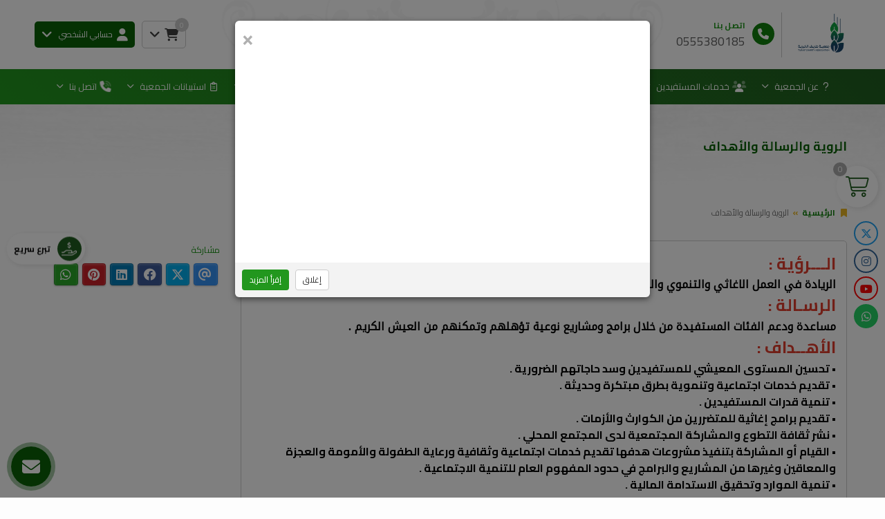

--- FILE ---
content_type: text/html; charset=UTF-8
request_url: https://www.turaifc.org.sa/pages/%D8%A7%D9%84%D8%B1%D9%88%D9%8A%D8%A9-%D9%88%D8%A7%D9%84%D8%B1%D8%B3%D8%A7%D9%84%D8%A9-%D9%88%D8%A7%D9%84%D8%A3%D9%87%D8%AF%D8%A7%D9%81/
body_size: 12572
content:
<!DOCTYPE html>
<html lang="ar" dir="rtl">
<head>


	

	<title>الروية والرسالة والأهداف | جمعية طريف الخيرية</title>


<meta charset="UTF-8">
<meta http-equiv="X-UA-Compatible" content="IE=Edge">
<meta http-equiv="content-type" content="text/html">

	<meta name="robots" content="index, follow">

	<meta name="description" content="جمعية طريف الخيرية ذلك الصرح الخيري الذي بدأ بالعطاء لأهل الاستحقاق في طريف بمساعدة أهل الخير في المـملكة مسجلة في وزارة الموارد البشرية والتنمية الاجتماعية رقم الترخيص 123 بتاريخ 23/4/1415 هـ
">

<meta name="viewport" content="width=device-width, initial-scale=1, maximum-scale=1, user-scalable=no">


<link rel="icon" type="image/png" href="uploads/system/682a4d33211fe6.27313565.jpeg">
<base href="https://www.turaifc.org.sa/">


<meta itemprop="name" content="الروية والرسالة والأهداف | جمعية طريف الخيرية">
<meta itemprop="description" content="جمعية طريف الخيرية ذلك الصرح الخيري الذي بدأ بالعطاء لأهل الاستحقاق في طريف بمساعدة أهل الخير في المـملكة مسجلة في وزارة الموارد البشرية والتنمية الاجتماعية رقم الترخيص 123 بتاريخ 23/4/1415 هـ
">
<meta itemprop="image" content="https://www.turaifc.org.sa//rafed/uploads/system/683ea1b1865bd7.98305071.jpeg">

	<meta property="og:url" content="https://www.turaifc.org.sa/pages/الروية-والرسالة-والأهداف/">
	<meta property="og:title" content="الروية والرسالة والأهداف | جمعية طريف الخيرية">
	<meta property="og:description" content="جمعية طريف الخيرية ذلك الصرح الخيري الذي بدأ بالعطاء لأهل الاستحقاق في طريف بمساعدة أهل الخير في المـملكة مسجلة في وزارة الموارد البشرية والتنمية الاجتماعية رقم الترخيص 123 بتاريخ 23/4/1415 هـ
"> 
	<meta property="og:image" content="https://www.turaifc.org.sa//rafed/uploads/system/683ea1b1865bd7.98305071.jpeg">
	<meta property="og:site_name" content="جمعية طريف الخيرية">
	<meta property="og:see_also" content="https://www.turaifc.org.sa/">
	<meta property="og:type" content="website">

	<meta name="twitter:card" content="summary">
	<meta name="twitter:url" content="https://www.turaifc.org.sa/pages/الروية-والرسالة-والأهداف/">
	<meta name="twitter:title" content="الروية والرسالة والأهداف | جمعية طريف الخيرية">
	<meta name="twitter:description" content="جمعية طريف الخيرية ذلك الصرح الخيري الذي بدأ بالعطاء لأهل الاستحقاق في طريف بمساعدة أهل الخير في المـملكة مسجلة في وزارة الموارد البشرية والتنمية الاجتماعية رقم الترخيص 123 بتاريخ 23/4/1415 هـ
">
	<meta name="twitter:image" content="https://www.turaifc.org.sa//rafed/uploads/system/683ea1b1865bd7.98305071.jpeg">




<meta name="theme-color" content="">
<meta name="msapplication-navbutton-color" content="">
<meta name="apple-mobile-web-app-status-bar-style" content="">


<script>
const base_url = "https://www.turaifc.org.sa/";
const user_token = "608b4dftzps8ws0sk0c4osw8gwwcggo";
const current_platform = "Browser";
const on_mobile = 0;
const enable_localization = 0;
const file_size_limit = 134217728;
const theme_version = "";
const recaptcha_site_key = "";
const week_start = 6;
const is_touch = ('ontouchstart' in window) || (navigator.msMaxTouchPoints > 0);
const inline_page = 0;
</script>


<script src="template/ar/@language.min.js?v=1.55.0"></script>
<script src="_core/resources/plugins.js?v=1.55.0"></script>
<script src="_core/resources/functions.js?v=1.55.0"></script>
<script src="_core/resources/@functions.js?v=1.55.0"></script>


	<link href="_core/resources/colors.css?v=" rel="stylesheet">


<link rel="stylesheet" href="_core/resources/plugins.css?v=1.55.0">
<link rel="stylesheet" href="_core/resources/fontawesome.css?v=1.55.0">
<link rel="stylesheet" href="_core/resources/main.css?v=1.55.0">
<link rel="stylesheet" href="_core/resources/@core.css?v=1.55.0">


	<link href="_core/resources/fonts.css?v=" rel=stylesheet>


<script src="plugins/@legacy/attachments.js?v=1.55.0"></script><link href="plugins/@legacy/attachments.css?v=1.55.0" rel="stylesheet">
<script src="plugins/@legacy/uploader.js?v=1.55.0"></script><link href="plugins/@legacy/uploader.css?v=1.55.0" rel="stylesheet">
<script src="plugins/@legacy/multiple-data.js?v=1.55.0"></script><link href="plugins/@legacy/multiple-data.css?v=1.55.0" rel="stylesheet">
<script src="plugins/@legacy/max-length.js?v=1.55.0"></script><link href="plugins/@legacy/max-length.css?v=1.55.0" rel="stylesheet">
<script src="plugins/@legacy/wizard.min.js?v=1.55.0"></script><link href="plugins/@legacy/wizard.css?v=1.55.0" rel="stylesheet">
<script src="plugins/@legacy/time-slider.js?v=1.55.0"></script><link href="plugins/@legacy/time-slider.css?v=1.55.0" rel="stylesheet">
<script src="plugins/@legacy/bootstrap-notify.min.js?v=1.55.0"></script>
<script src="plugins/@legacy/fixed-data.js?v=1.55.0"></script>
<script src="plugins/@legacy/validator.min.js?v=1.55.0"></script>
<script src="plugins/calendar_hijri.js?v=1.55.0"></script><link href="plugins/calendar_hijri.css?v=1.55.0" rel="stylesheet">
<script src="plugins/smooth-scroll.min.js?v=1.55.0"></script>
<script src="plugins/sortable.js?v=1.55.0"></script>
<script src="plugins/tinymce/tinymce.min.js?v=1.55.0"></script>
<script src="plugins/bootbox.min.js?v=1.55.0"></script>
<link href="plugins/animate.min.css?v=1.55.0" rel="stylesheet">


<script src="plugins/cms-calendar.js?v=1.55.0"></script>
<link href="plugins/cms-calendar.css?v=1.55.0" rel="stylesheet">
<script src="plugins/cms-time.js?v=1.55.0"></script>
<link href="plugins/cms-time.css?v=1.55.0" rel="stylesheet">
<script src="plugins/cms-uploader.js?v=1.55.0"></script>
<link href="plugins/cms-uploader.css?v=1.55.0" rel="stylesheet">

<script src="plugins/cms-validator.js?v=1.55.0"></script>
<script src="plugins/cms-validator-rules.js?v=1.55.0"></script>
<script src="plugins/animate-os.min.js?v=1.55.0"></script><link href="plugins/animate-os.min.css" rel="stylesheet">
<script src="plugins/jssocials.min.js?v=1.55.0"></script><link href="plugins/jssocials.min.css?v=1.55.0" rel="stylesheet">
<script src="plugins/swiper.min.js?v=1.55.0"></script><link href="plugins/swiper.min.css?v=1.55.0" rel="stylesheet">
<script src="plugins/waves.min.js?v=1.55.0"></script><link href="plugins/waves.min.css?v=1.55.0" rel="stylesheet">


<link href="_core/_website/resources/@website.css?v=1.55.0" rel="stylesheet">
<script src="_core/_website/resources/functions.js?v=1.55.0"></script>
<script src="_core/_website/resources/@menu.js?v=1.55.0"></script>
<link href="_core/_website/resources/main.css?v=1.55.0" rel="stylesheet">
<link href="template/template.css?v=1.55.0.88" rel="stylesheet">


<link href="includes/blocks/inkinds.css?v=1.55.0" rel="stylesheet"><link href="includes/blocks/marketing.css?v=1.55.0" rel="stylesheet"><link href="includes/blocks/page_child.css?v=1.55.0" rel="stylesheet"><link href="includes/blocks/share.css?v=1.55.0" rel="stylesheet">





<div id=page-loading>
	<div class="lds-circle"><div></div></div>
</div><link rel="preconnect" href="https://fonts.gstatic.com">
<link href="https://fonts.googleapis.com/css2?family=Cairo:wght@400;700&display=swap" rel="stylesheet">




</head>

<body class="website body login ">
	
	

<div class=header_container>


<div class="header original" style="">
	<div class="container container-md"><div class="row grid-container header_components">
	<div class="col-md-10 col-sm-10 col-xs-10 grid-item header_content">
		<div class=header_logo>
			<a href="https://www.turaifc.org.sa/">
				<img src="rafed/uploads/system/682a4acd491f08.15375449.jpeg" alt="جمعية طريف الخيرية">
				<img class=negative src="rafed/uploads/system/683ea196247241.32784420.jpeg" alt="جمعية طريف الخيرية">
			</a>
		</div>
		<a class=header_contact href="tel:0555380185"><i class="fas fa-phone"></i><b>اتصل بنا</b><span>0555380185</span></a>	</div>
	<div class="col-md-10 col-sm-10 col-xs-10 grid-item header_buttons">
		
					
			<div>
				<div class="dropdown cart_dropdown" show-on-hover>
					<a class=cart_button data-toggle=dropdown>
						<i class="fas fa-shopping-cart"></i>&nbsp;&nbsp;<i class="fas fa-angle-down"></i>
						<div class=cart_count></div>
					</a>
					<ul class="dropdown-menu reverse animate cart_dropdown" style="width:280px; max-width:90vw">
						<li>
							<div cart-template=cart_content style="display:none">
								<div cart-item=row class=cart_row>
									<button class="btn btn-danger btn-sm" cart-remove><i class="fas fa-times"></i></button>
									<span class=title>{{title}}</span>
									<span class=price>{{amount}} &#xE001;</span>
								</div>
								<div cart-item=append>
									<div class=cart_total>
										<small>إجمالي التبرعات</small>
										<b class=price>{{cart_total}} ريال سعودي</b>
									</div>
									<a class="btn btn-primary-dark btn-sm btn-block margin-top-5" href="checkout/">إتمام التبرعات</a>
								</div>
								<div cart-item=empty>لا يوجد تبرعات مضافة في السلة</div>
							</div>
							<div class=cart_content></div>
						</li>
					</ul>
				</div>
				<script>
				//Avoid close on clicking button inside dropdown
				$(document).on("click", ".cart_dropdown .dropdown-menu", function (e){
					e.stopPropagation();
				});
				</script>
			</div>
				
					
							<div>
					<div class=dropdown show-on-hover>
						<a class=header_button data-toggle=dropdown>
							<i class="fas fa-user"></i><span class=hidden-xs>&nbsp;&nbsp;حسابي الشخصي</span>&nbsp;&nbsp;&nbsp;<i class="fas fa-angle-down"></i>
						</a>
						<ul class="dropdown-menu reverse user animate">
							<li><a href="signup/">تسجيل حساب جديد</a></li>
							<li><a href="#" data-toggle=modal data-target="#loginModal">تسجيل الدخول</a></li>
						</ul>
					</div>
				</div>
						</div>
</div></div>
</div>


<div class="menu negative" id=nav-sticky>
	<div class=nav-menu-container style="">
		<div class=nav-menu-sm>
			<div class=container>
				<div class=nav-cover><span class=close-nav onclick="hideNavMenu()">×</span></div>
				<div class=nav-button onclick="showNavMenu()"><i class="fas fa-bars"></i></div>	
				<span>جمعية طريف الخيرية</span>
			</div>
		</div>
		<div class="container container-basic">
		<ul class=nav-menu>
			<div class=nav-menu-sm>
				<center><img src="rafed/uploads/system/68b4108306c0d4.01993814.png" class="logo margin-bottom margin-top" alt="جمعية طريف الخيرية"><center>
			</div>
			<li class='nav-item nav-dropdown-item'><a href='about/'><i class='fas fa-question'></i>&nbsp;&nbsp;عن الجمعية <span class='fas fa-angle-down'></span></a><ul class=nav-dropdown><div class=menu-links><div class='menu_block single'><b><a href='about&#047;'><i class='fas fa-adjust'></i>&nbsp;&nbsp;من نحن</a></b></div><div class='menu_block single'><b><a href='pages&#047;أعضاء-مجلس-الإدارة&#047;'><i class='fas fa-users'></i>&nbsp;&nbsp;أعضاء مجلس الإدارة</a></b></div><div class='menu_block single'><b><a href='pages&#047;أعضاء-الجمعية-العمومية&#047;'><i class='fas fa-users'></i>&nbsp;&nbsp;أعضاء الجمعية العمومية</a></b></div><div class='menu_block single'><b><a href='pages&#047;المدير-التنفيذي&#047;'><i class='fas fa-address-card'></i>&nbsp;&nbsp;المدير التنفيذي</a></b></div><div class='menu_block single'><b><a href='pages&#047;الهيكل-التنظيمي-للجمعية&#047;'><i class='fas fa-users'></i>&nbsp;&nbsp;الهيكل التنظيمي للجمعية</a></b></div><div class='menu_block single'><b><a href='pages&#047;الروية-والرسالة-والأهداف&#047;'><i class='fas fa-bullseye'></i>&nbsp;&nbsp;الرؤية والرسالة والأهداف</a></b></div><div class='menu_block single'><b><a href='pages&#047;الأهداف-الاستراتيجية&#047;'><i class='far fa-newspaper'></i>&nbsp;&nbsp;الأهداف الاستراتيجية</a></b></div><div class='menu_block single'><b><a href='pages&#047;المستندات-والتراخيص&#047;'><i class='far fa-copy'></i>&nbsp;&nbsp;المستندات والتراخيص</a></b></div><div class='menu_block single'><b><a href='pages&#047;الوظائف-القيادية-&#047;'><i class='fas fa-angle-double-left'></i>&nbsp;&nbsp;الوظائف القيادية</a></b></div></div></ul></li><li class='nav-item nav-dropdown-item'><a href=''><i class='fad fa-users fa-beat'></i>&nbsp;&nbsp;خدمات المستفيدين <span class='fas fa-angle-down'></span></a><ul class=nav-dropdown><div class=menu-links><div class='menu_block single'><b><a href='profile-request&#047;'><i class='fad fa-swap-opacity fa-users-medical fa-beat'></i>&nbsp;&nbsp;تسجيل المستفيدين</a></b></div><div class='menu_block single'><b><a href='pages&#047;شروط-التسجيل-كمستفيد&#047;'><i class='fad fa-list-ol fa-bounce'></i>&nbsp;&nbsp;شروط التسجيل كمستفيد</a></b></div><div class='menu_block single'><b><a href='pages&#047;sbis-hrsd&#047;'><i class='fad fa-list-check fa-bounce'></i>&nbsp;&nbsp;شرح استخراج مشهد الضمان الاجتماعي</a></b></div><div class='menu_block single'><b><a href='pages&#047;دلني-على-متعفف&#047;'><i class='far fa-handshake'></i>&nbsp;&nbsp;دلنـــــــي على متعفف</a></b></div><div class='menu_block single'><b><a href='help-request&#047;'><i class='fad fa-handshake fa-shake'></i>&nbsp;&nbsp;طلب إعانة </a></b></div><div class='menu_block single'><b><a href='&#047;user&#047;beneficiary-profile&#047;'><i class='fas fa-align-right'></i>&nbsp;&nbsp;معاينة ملف مستفيد</a></b></div><div class='menu_block single'><b><a href='&#047;user&#047;beneficiary-update&#047;'><i class='fas fa-check'></i>&nbsp;&nbsp;تحديث بياناتي كمستفيد</a></b></div><div class='menu_block single'><b><a href='&#047;user&#047;store-vouchers&#047;'><i class='fas fa-shopping-cart'></i>&nbsp;&nbsp;قسائمي الشرائية</a></b></div></div></ul></li><li class='nav-item nav-dropdown-item'><a href=''><i class='fas fa-calendar-alt'></i>&nbsp;&nbsp;الخدمات الالكترونية <span class='fas fa-angle-down'></span></a><ul class=nav-dropdown><div class=menu-links><div class='menu_block single'><b><a href='programs-register&#047;'><i class='far fa-address-card'></i>&nbsp;&nbsp;التسجيل في برنامج</a></b></div><div class='menu_block single'><b><a href='jobs&#047;'><i class='fas fa-pen-square'></i>&nbsp;&nbsp;التوظيف</a></b></div><div class='menu_block single'><b><a href='chances-request&#047;'><i class='fas fa-child'></i>&nbsp;&nbsp;طلب متطوعين</a></b></div><div class='menu_block single'><b><a href='https:&#047;&#047;www.turaifc.org.sa&#047;rafed&#047;'><i class='fas fa-user-circle'></i>&nbsp;&nbsp;بوابة الموظفين</a></b></div></div></ul></li><li class='nav-item nav-dropdown-item'><a href='projects/'><i class='far fa-credit-card'></i>&nbsp;&nbsp;متجر التبرع الالكتروني&#9; <span class='fas fa-angle-down'></span></a><ul class=nav-dropdown><div class=menu-links><div class='menu_block single'><b><a href='https:&#047;&#047;turaifc.sa&#047;'><i class='fas fa-shopping-cart'></i>&nbsp;&nbsp;المتجر الإلكتروني</a></b></div><div class='menu_block single'><b><a href='https:&#047;&#047;turaifc.sa&#047;p&#047;123822'><i class='fas fa-users'></i>&nbsp;&nbsp;سداد فواتير الكهرباء</a></b></div><div class='menu_block single'><b><a href='https:&#047;&#047;turaifc.sa&#047;p&#047;123823'><i class='far fa-list-alt'></i>&nbsp;&nbsp;تفريج كربة</a></b></div><div class='menu_block single'><b><a href='https:&#047;&#047;turaifc.sa&#047;p&#047;123825'><i class='far fa-credit-card'></i>&nbsp;&nbsp;الاسر المتعففة</a></b></div></div></ul></li><li class='nav-item nav-dropdown-item'><a href=''><i class='fas fa-bars'></i>&nbsp;&nbsp;الحوكمة <span class='fas fa-angle-down'></span></a><ul class=nav-dropdown><div class=menu-links><div class='menu_block single'><b><a href='pages/إحصائية-البرامج-والمساعدات-المقدمة-للمستفدين-للعام-2022/'><i class='fas fa-chart-pie'></i>&nbsp;&nbsp;إحصائيات البرامج والمساعدات المقدمة للمستفيدين</a></b></div><div class='menu_block single'><b><a href='pages/الاستثمارت-والأوقاف-/'><i class='far fa-building'></i>&nbsp;&nbsp;استثمارات وأوقاف الجمعية </a></b></div><div class='menu_block single'><b><a href='governance/'><i class='fas fa-th-list'></i>&nbsp;&nbsp;أدلة الحوكمة</a></b></div><div class='menu_block single'><b><a href='regulations/'><i class='fas fa-align-right'></i>&nbsp;&nbsp;لوائح وسياسات الجمعية </a></b></div><div class='menu_block single'><b><a href='annual-report/'><i class='fas fa-calendar-check'></i>&nbsp;&nbsp;التقارير السنوية</a></b></div><div class='menu_block single'><b><a href='pages/الإفصــاح/'><i class='far fa-clone'></i>&nbsp;&nbsp;الإفصــاح</a></b></div><div class='menu_block single'><b><a href='pages/محاضر-اجتماعات-الجمعية-العمومية/'><i class='far fa-folder-open'></i>&nbsp;&nbsp;محاضر إجتماعات الجمعية العمومية</a></b></div></div></ul></li><li class='nav-item nav-dropdown-item'><a href='news/'><i class='fas fa-microphone'></i>&nbsp;&nbsp;المركز الإعلامي <span class='fas fa-angle-down'></span></a><ul class=nav-dropdown><div class=menu-links><div class='menu_block single'><b><a href='news/'><i class='fas fa-newspaper'></i>&nbsp;&nbsp;الأخبار</a></b></div><div class='menu_block single'><b><a href='initiatives/'><i class='fas fa-handshake'></i>&nbsp;&nbsp;المبادرات</a></b></div><div class='menu_block single'><b><a href='gallery/'><i class='fas fa-image'></i>&nbsp;&nbsp;مكتبة الصور</a></b></div><div class='menu_block single'><b><a href='videos/'><i class='fab fa-youtube'></i>&nbsp;&nbsp;مكتبة الفيديو</a></b></div><div class='menu_block single'><b><a href='live/'><i class='fas fa-video'></i>&nbsp;&nbsp;البث المباشر</a></b></div><div class='menu_block single'><b><a href='contests/'><i class='fas fa-bookmark'></i>&nbsp;&nbsp;المسابقات</a></b></div><div class='menu_block single'><b><a href='partners/'><i class='fas fa-location-arrow'></i>&nbsp;&nbsp;شركاء النجاح</a></b></div><div class='menu_block single'><b><a href='testimonials/'><i class='fas fa-thumbs-up'></i>&nbsp;&nbsp;التزكيات</a></b></div></div></ul></li><li class='nav-item nav-dropdown-item'><a href=''><i class='fas fa-clipboard-list'></i>&nbsp;&nbsp;استبيانات الجمعية  <span class='fas fa-angle-down'></span></a><ul class=nav-dropdown><div class=menu-links><div class='menu_block single'><b><a href='pages/استبيان-قياس-رضا-المستفيدين-وأصحاب-العلاقة/'><i class='far fa-clipboard'></i>&nbsp;&nbsp;استبيان قياس رضا المستفيدين وأصحاب العلاقة</a></b></div><div class='menu_block single'><b><a href='pages/تحليل-نتائج-استبيان-رضا-المستفيدين/'><i class='far fa-chart-bar'></i>&nbsp;&nbsp;تحليل نتائج استبيان رضا المستفيدين</a></b></div><div class='menu_block single'><b><a href='pages/التغذية-الراجعة-لنتائج-استبيان-رضا-المستفيد-وأصحاب-العلاقة/'><i class='far fa-edit'></i>&nbsp;&nbsp;التغذية الراجعة لنتائج استبيان رضا المستفيد وأصحاب العلاقة</a></b></div><div class='menu_block single'><b><a href='pages/إعلان-نتيجة-التحسينات-بناء-على-ملاحظات-الاستبيان/'><i class='far fa-address-book'></i>&nbsp;&nbsp;إعلان بنتيجة التحسينات استناداً إلى ملاحظات الاستبيان</a></b></div></div></ul></li><li class='nav-item nav-dropdown-item'><a href='contact/'><i class='fad fa-swap-opacity fa-phone-volume fa-beat'></i>&nbsp;&nbsp;اتصل بنا <span class='fas fa-angle-down'></span></a><ul class=nav-dropdown><div class=menu-links><div class='menu_block single'><b><a href='contact&#047;suggestion&#047;'><i class='fad fa-calendar fa-beat'></i>&nbsp;&nbsp;تقديم اقتراح</a></b></div><div class='menu_block single'><b><a href='contact&#047;'><i class='fad fa-envelope fa-beat'></i>&nbsp;&nbsp;راسلنا</a></b></div><div class='menu_block single'><b><a href='contact&#047;violation&#047;'><i class='fad fa-file-signature fa-beat'></i>&nbsp;&nbsp;ابلاغ عن مخالفة</a></b></div><div class='menu_block single'><b><a href='contact&#047;complaint&#047;'><i class='fad fa-money-check-pen fa-beat'></i>&nbsp;&nbsp;تقديم شكوي</a></b></div></div></ul></li>		</ul>
		</div>
	</div>
</div>

</div>
<div class="section_header original" style="--background:url('../images/templates/section_header_background.jpg')">
	<div class=container>
		
		<div class=section_description>
						<h1>الروية والرسالة والأهداف</h1>
					</div>
	</div>
</div>


<div class=container>
	<div class=breadcrumb_container>
		<ul class=breadcrumb>
			<i class="fas fa-bookmark"></i>
			<li><a href='.'>الرئيسية</a></li><li class=active>الروية والرسالة والأهداف</a></li>		</ul>
	</div>
</div>
		
<div class=body_container><div class="container inner">

<div class=row>


<div class=col-md-15>
		<div class="margin-bottom-20 margin-bottom-progressive">
		<div class=page_container>
			<div class=html-content><div class=html_content><p><span style="font-size: 24px; color: #e03e2d;"><strong>الـــرؤية :</strong></span><br><span style="font-family: &#39;Droid Arabic Kufi&#39;; font-size: 16px;"><strong>الريادة في العمل الاغاثي والتنموي والاجتماعي</strong></span></p>
<p style="text-align: right;"><span style="font-size: 24px; color: #e03e2d;"><strong>الرسـالة :</strong></span><br><span style="font-size: 16px;"><strong><span style="font-family: &#39;Droid Arabic Kufi&#39;;">مساعدة ودعم الفئات المستفيدة من خلال برامج ومشاريع نوعية تؤهلهم وتمكنهم من العيش الكريم .</span></strong></span><br><span style="font-size: 24px; color: #e03e2d;"><strong>الأهــداف :</strong></span><br><strong><span style="font-size: 16px;">&bull; تحسين المستوى المعيشي للمستفيدين وسد حاجاتهم الضرورية .</span></strong><br><strong><span style="font-size: 16px;">&bull; ⁠تقديم خدمات اجتماعية وتنموية بطرق مبتكرة وحديثة .</span></strong><br><strong><span style="font-size: 16px;">&bull; ⁠تنمية قدرات المستفيدين .</span></strong><br><strong><span style="font-size: 16px;">&bull; ⁠تقديم برامج إغاثية للمتضررين من الكوارث والأزمات .</span></strong><br><strong><span style="font-size: 16px;">&bull; ⁠نشر ثقافة التطوع والمشاركة المجتمعية لدى المجتمع المحلي .</span></strong><br><strong><span style="font-size: 16px;">&bull; ⁠القيام أو المشاركة بتنفيذ مشروعات هدفها تقديم خدمات اجتماعية وثقافية ورعاية الطفولة والأمومة والعجزة والمعاقين وغيرها من المشاريع والبرامج في حدود المفهوم العام للتنمية الاجتماعية .</span></strong><br><strong><span style="font-size: 16px;">&bull; ⁠تنمية الموارد وتحقيق الاستدامة المالية .</span></strong></p></div></div>
		</div>
	</div>
	
		
	
		
		
	</div>

<div class="col-md-5 side-column">
		
		
	<div class=share_block>
	<div class=page_subtitle><small>مشاركة</small></div>
	<div id=share></div>
</div>
<script>
var shares = (typeof window.orientation !== "undefined" ? ["email","twitter","facebook","linkedin","pinterest","messenger","whatsapp","viber"] : ["email","twitter","facebook","linkedin","pinterest","whatsapp"]);
$("#share").jsSocials({
	url: decodeURIComponent("https://www.turaifc.org.sa/pages/الروية-والرسالة-والأهداف/"),
    showCount: false,
    showLabel: false,
	shareIn: "popup",
	text: "الروية والرسالة والأهداف | جمعية طريف الخيرية",
    shares: shares
});
</script>

</div>

</div>

</div></div>	
	<div class=footer>
		
		
<div class="module_custom module negative" style="background: #23812e;"><div class="container container-basic">


<div style="height:30px"></div>




<div class="row grid-container-15" style="justify-content:flex-start; align-items:stretch; flex-wrap:wrap">
			<div class="col-md-7 col-sm-7 grid-item">
			<div class=html_content><span style="color: #ffffff;"><strong>نبذة عنا<br></strong></span><br><img src="rafed/uploads/website_editor/609043a257a08_7992.png" alt="" width="173" height="117"></div>		</div>
			<div class="col-md-5 col-sm-5 grid-item">
			<div class="module_inline_contact1 inline_module">


<div class=module_description>
	<h1 data-aos=fade-down style='color:#ffffff'>إتصل بنا</h1></div>


<div class=module_content data-aos=fade-in>
	<div class=contact_table>
		<div><i class='fas fa-phone-rotary'></i><span><a href='tel:0146531414'>0146531414</a></span></div><div><i class='fas fa-phone'></i><span><a href='tel:0555380185'>0555380185</a></span></div><div><i class='fas fa-envelope'></i><span><a href='mailto:al.jameyah@hotmail.com'>al.jameyah@hotmail.com</a></span></div><div><i class='fas fa-location-dot'></i><span>محافظة طريف -حي العزيزية</span></div>	</div>
	
	
	<div class=social_media><small>تجدنا على</small><div><a href='https://twitter.com/aljameyah' target=_blank style='background:#21a1f0; color:#21a1f0'><span class='fab fa-x-twitter'></span></a><a href='https://www.instagram.com/turaifc?igsh=OTdjMmp2eXZwM2sw&#38;utm_source=qr' target=_blank style='background:#336699; color:#336699'><span class='fab fa-instagram'></span></a><a href='https://youtube.com/@turaifc' target=_blank style='background:#fe0303; color:#fe0303'><span class='fab fa-youtube'></span></a><a href='https://iwtsp.com/966146531414' target=_blank style='background:#25d366; color:#25d366'><span class='fab fa-whatsapp'></span></a></div></div>	
	</div>

</div>		</div>
	</div>



<div style="height:30px"></div>

</div></div>
		
		<div class=copyrights><div class="container container-md">
			<div>جميع الحقوق محفوظة © جمعية طريف الخيرية 2026</div>
			<small>تصميم و تطوير: <b><a href="https://afaq-it.com.sa/" target=_blank>آفاق العالمية لنظم المعلومات</a></b></small>
		</div></div>
	</div>
	
	
	<div class='index_anchor left'><div href="#" data-toggle=modal data-target="#swiftModal" class="anchor_swift1 cart_button">
	<i class="fal fa-hand-holding-usd"></i>
	<span>تبرع سريع</span>
</div></div><div class='index_anchor right'><div href="#" data-toggle=modal data-target="#cartModal" class="anchor_cart1 cart_button">
	<i class="fal fa-shopping-cart"></i>
	<span class=cart_count></span>
</div><div class=anchor_social2><a href='https://twitter.com/aljameyah' target=_blank style='--data-color:#21a1f0'><span class='fab fa-x-twitter'></span></a><a href='https://www.instagram.com/turaifc?igsh=OTdjMmp2eXZwM2sw&#38;utm_source=qr' target=_blank style='--data-color:#336699'><span class='fab fa-instagram'></span></a><a href='https://youtube.com/@turaifc' target=_blank style='--data-color:#fe0303'><span class='fab fa-youtube'></span></a><a href='https://iwtsp.com/966146531414' target=_blank style='background:#25d366; color:#fff'><span class='fab fa-whatsapp'></span></a></div></div><div class='index_anchor bottom-left'>
<script>
var main_button = null;
var sub_button = null;
var containerVisible = false;
var currentIcon = 0;

$(document).ready(function(){
	main_button = $(".live_contact .main_button");
	sub_button = $(".live_contact .sub_buttons_container");
	$(".contact_overlay").click(function(){
		toggleLiveContainer();
	});
	main_button.html("<span class='fas fa-times'></span><i class='" + contact_buttons[currentIcon].icon + "'></li>").click(function(){
		toggleLiveContainer()
	});
	function intervalFunction(){
		if (document.hasFocus()){
			main_button.find("i").fadeOut(250, function(){
				$(this).attr("class", contact_buttons[currentIcon].icon);
			}).fadeIn(250);
			if (currentIcon == contact_buttons.length - 1){
				currentIcon = 0;
			} else {
				currentIcon += 1;
			}
		}
	}
	var fadeInterval = setInterval(intervalFunction, 2000);
	contact_buttons.forEach(function(val, index){
		sub_button.append("<div class=sub_button_container><div class=sub_button id=sub_button_" + index + "><i class='" + val.icon + "'></i><span>" + val.title + "</span></div></div>");
		$("#sub_button_" + index).on("click",val.action);
		$("#sub_button_" + index).on("click",function(){
			$(".contact_overlay").trigger("click");
		});
	});
	function toggleLiveContainer(){
		if (containerVisible){
			containerVisible = false;
			fadeInterval = setInterval(intervalFunction, 2000);
			$(".contact_overlay").fadeOut(200);
			main_button.find("span").fadeOut(200, function(){
				main_button.find("i").fadeIn(200);
			});
			main_button.removeClass("active");
			$(".live_contact").removeClass("active");
			$(".contact_overlay").removeClass("active");
			sub_button.animate({
				opacity: "0",
				top: "20px",
			}, 250, function() {
				sub_button.css("display", "none");
			});
		} else {
			containerVisible = true;
			clearInterval(fadeInterval);
			$(".contact_overlay").fadeIn(200);
			main_button.find("i").fadeOut(200, function(){
				main_button.find("span").fadeIn(200);
			});
			main_button.addClass("active");
			$(".live_contact").addClass("active");
			$(".contact_overlay").addClass("active");
			sub_button.css("display", "flex");
			sub_button.animate({
				opacity: "1",
				top: "0px",
			}, 250);
		}
	}
});

var contact_buttons = [
		{
		title: "واتساب",
		icon: "fab fa-whatsapp",
		action: function(){
			window.open("https://api.whatsapp.com/send?phone=966146531414");
		}
	},
			{
		title: "إتصل بنا",
		icon: "fas fa-mobile-alt",
		action: function(){
			window.location.href = "tel:0555380185";
		}
	},
		{
		title: "راسلنا",
		icon: "fas fa-envelope",
		action: function(){
			window.location.href = "contact/";
		}
	}
];
</script>

<div class=contact_overlay></div>
<div class=live_contact><div class=sub_buttons_container></div><div class=main_button></div></div></div><div class='index_anchor bottom-right'><a href="#" class="anchor_scrolltop1"><i class="fas fa-angle-up"></i></a>

<script>
$(document).ready(function(){
	$(window).scroll(function(){
		if ($(this).scrollTop() > 100){
			$(".anchor_scrolltop1").fadeIn();
		} else {
			$(".anchor_scrolltop1").fadeOut();
		}
	});
	$(".anchor_scrolltop1").click(function(){
		$("html,body").animate({
			scrollTop: 0
		}, 600);
		return false;
	});
});
</script></div>	
	
	
<div class="modal fade" id=giftModal><div class=modal-dialog style="max-width: 500px"><div class=modal-content>
	<div class=modal-header>
		<button type=button class=close data-dismiss=modal><span>&times;</span></button>
		<h4 class=modal-title>تبرعك هدية</h4>
	</div>
	<div class=modal-body>
		<form id=gift_form>
<div class=form-item><b style="width:180px">إسم المرسل&nbsp;<font color=red>*</font></b>
	<input type=text name=gift_sender value="" data-validation=required>
</div>
<div class=form-item><b style="width:180px">إسم المهدي اليه&nbsp;<font color=red>*</font></b>
	<input type=text name=gift_name data-validation=required>
</div>
<div class=form-item ><b style="width:180px">جوال المهدي اليه&nbsp;<font color=red>*</font></b>
	<input type=number name=gift_mobile placeholder="05XXXXXXXX" data-validation=required>
</div>
<div class=form-item><b style="width:180px">نموذج الإهداء<font color=red>*</font></b>
	<input type=hidden name=gift_template>
	<select name=gift_template_category data-validation=required>
		<option value=''>بدون</option>
		<option value='2' data-templates='[{"id":"6","title":"أمي 2","image":"gift_6220c572cc6e2.jpg"},{"id":"5","title":"أمي 1","image":"gift_6220c5131dc2a.jpg"},{"id":"4","title":"أبي 1","image":"gift_6220c477bf610.jpg"}]'>الوالدين</option><option value='3' data-templates='[{"id":"13","title":"أختي 2","image":"gift_6220c6e3286db.jpg"},{"id":"12","title":"أختي 1","image":"gift_6220c66214097.jpg"},{"id":"11","title":"أخي 1","image":"gift_6220c642ed77b.jpg"}]'>الإخوة</option><option value='4' data-templates='[{"id":"10","title":"زوجي 2","image":"gift_6220c61e1e5a4.jpg"},{"id":"9","title":"زوجي 1","image":"gift_6220c5f3f2943.jpg"},{"id":"8","title":"زوجتي 2","image":"gift_6220c5d7f2b14.jpg"},{"id":"7","title":"زوجتي 1","image":"gift_6220c5b569bad.jpg"}]'>الزواج</option><option value='5' data-templates='[{"id":"16","title":"المرحومه 1","image":"gift_6220c758109e4.jpg"},{"id":"15","title":"المرحوم 1","image":"gift_6220c737d66a0.jpg"}]'>المتوفين</option><option value='6' data-templates='[{"id":"14","title":"شفاء 1","image":"gift_6220c79a6b7df.jpg"}]'>الشفاء</option>	</select>
</div>
<div id=gift_template style="display:none">
	<div class="gift_template_thumbs margin-bottom"></div>
	<img class=preview>
</div>
</form>

<script>
$("[name=gift]").on("change", function(){
	if ($(this).prop("checked")){
		$(".gift_input").show();
	} else {
		$(".gift_input").hide();
	}
});

$("[name=gift_template_category]").on("change", function(){
	var selected_option = $(this).find("option:selected");
	if (selected_option.val()!=0){
		$("#gift_template .gift_template_thumbs").html("");
		var templates = JSON.parse($(selected_option).attr("data-templates"));
		templates.forEach(function(item, index){
			$("#gift_template .gift_template_thumbs").append("<label><input type=radio name=gift_template_selection value='" + item.id + "'><img src='rafed/uploads/system/" + item.image + "'></label>&nbsp;&nbsp;");
		});
		$("#gift_template .gift_template_thumbs label:first-child input").prop("checked", true).trigger("change");
		$("#gift_template").show();
	} else {
		$("#gift_template .gift_template_thumbs").html("");
		$("#gift_template").hide();
	}
});

$(document).on("change", "[name=gift_template_selection]", function(){
	$("[name=gift_template]").val($(this).val());
	$("#gift_template img.preview").attr("src", $(this).parent().find("img").attr("src"));
});
</script>	</div>
	<div class=modal-footer>
		<button type=button class="btn btn-sm btn-default" data-dismiss=modal>إلغاء</button>
		<a class="btn btn-primary-dark btn-sm" proceed>إستمرار</a>
	</div>
</div></div></div>


<div class="modal fade" id=popupModal role=dialog>
	<div class=modal-dialog role=document>
		<div class=modal-content>
			<div class=modal-body style='padding:0'>
				<button type=button class=close data-dismiss=modal><span>&times;</span></button>
				<iframe width=100% height=350 frameborder=0 style='margin-bottom:-5px' src='https://www.youtube.com/embed/ZO2WELq5wEE?autoplay=1&rel=0&controls=1&showinfo=0&loop=1'></iframe>			</div>
						<div class=modal-footer>
				<button type=button class="btn btn-default" data-dismiss=modal>إغلاق</button>
				<a class="btn btn-primary" onclick="triggerHidePopup()" href="pages/دلني-على-متعفف/">إقرأ المزيد</a>
			</div>
					</div>
	</div>
</div>
<script>
$(document).ready(function(){
	$("#popupModal").modal("show");
});

$("#popupModal").on("hidden.bs.modal",function(){
	triggerHidePopup();
});

function triggerHidePopup(){
	setCookie("truaifc_65d9e01210afePOPUP","30ad7b8e3afc1bc5777a0d1786b62aa9",1); //Re-Appear After X Hours
}
</script>


<div class="modal fade" id=cartModal><div class=modal-dialog style="max-width:500px"><div class=modal-content>
	<div class=modal-header>
		<button type=button class=close data-dismiss=modal><span>&times;</span></button>
		<h4 class=modal-title>سلة التبرعات</h4>
	</div>
	<div class=modal-body>
		<div cart-template=cart_modal_content style="display:none">
			<div cart-item=row class=cart_row>
				<button class="btn btn-danger btn-sm" cart-remove><i class="fas fa-times"></i></button>
				<span class=title>{{title}}</span>
				<span class=price>{{amount}} &#xE001;</span>
			</div>
			<div cart-item=append>
				<div class=cart_total>
					<small>إجمالي التبرعات</small>
					<b class=price>{{cart_total}} ريال سعودي</b>
				</div>
				
			</div>
			<div cart-item=empty>لا يوجد تبرعات مضافة في السلة</div>
		</div>
		<div class=cart_modal_content></div>
	</div>
	<div class=modal-footer>
		<button type=button class="btn btn-sm btn-default" data-dismiss=modal>إستكمال التسوق</button>
		<a class="btn btn-primary-dark btn-sm" href="checkout/">إتمام التبرعات</a>
	</div>
</div></div></div>


<div class="modal fade" id=swiftModal><div class=modal-dialog style="max-width:500px"><div class=modal-content>
	<div class=modal-header>
		<button type=button class=close data-dismiss=modal><span>&times;</span></button>
		<h4 class=modal-title>تبرع سريع</h4>
	</div>
	<div class=modal-body>
		
<div class=marketing_block_included marketing-block=2 marketing-data="[base64]">
		
	
		<div hide-in-cart class=donation>
					<div class=labels style='margin-bottom:10px'><label name='donation_label_2' data-amount=10000>احسان</label><label name='donation_label_2' data-amount=2500>معروف</label><label name='donation_label_2' data-amount=5000>هبة</label><label name='donation_label_2' data-amount=>مبلغ اخر</label></div>			
			<div class=amount>
				<span>مبلغ التبرع</span>
				<i>&#xE001;</i>
				<input type=number name=amount maxlength=6 step=0.01 placeholder="مبلغ التبرع" min="1" max="10000" value="1">
			</div>
			</div>
		
	
	<div class=buttons>
					<div hide-in-cart><a class="btn btn-primary-dark btn-sm" cart-insert><i class="fal fa-cart-plus"></i></a></div>
			<div hide-in-cart class=large><a class="btn btn-secondary btn-sm" cart-insert=checkout><i class="fal fa-donate"></i>&nbsp;تبرع الآن</a></div>
			<div show-in-cart class=in_cart style="display:none">
				<i class="fal fa-shopping-cart"></i>
				<span>مضاف لسلة التبرعات</span>
				<div onclick="cartRemove(2)"><i class="fal fa-times"></i></div>
			</div>
			</div>
</div>	</div>
</div></div></div>

	
		<div class="modal fade" id=loginModal><div class=modal-dialog style="max-width:500px"><div class=modal-content>
		<div class=modal-header>
			<button type=button class=close data-dismiss=modal><span>&times;</span></button>
			<h4 class=modal-title>تسجيل الدخول</h4>
		</div>
		<div class=modal-body>
			<form id=modal_form_login method=post enctype="multipart/form-data" action="login/">
				<input type=hidden name=token value="608b4dftzps8ws0sk0c4osw8gwwcggo">
				<input type=hidden name=login value="93db85ed909c13838ff95ccfa94cebd9">
				<table class=form_table>
				<tr>
					<td>
						<div class=input_title>معرف الدخول <i class=requ></i></div>
						<div class=input data-icon="&#xf007;">
							<input type=text name=credentials maxlength=100 placeholder="قم بإدخال رقم الجوال او البريد الإلكتروني" data-validation=custom data-validation-regexp="^05\d{8}$|^\d{8}$|^[^\s@]+@[^\s@]+$" data-validation-error-msg="لم تقم بإدخال معرف الدخول بشكل صحيح" autocomplete=new-password>
						</div>
					</td>
				</tr>
				<tr>
					<td>
						<div class=input_title>كلمة المرور <i class=requ></i></div>
						<div class=input data-icon="&#xf023;">
							<input type=password id=password name=password placeholder="قم بإدخال كلمة المرور الخاصة بك" data-validation=required autocomplete=new-password>
						</div>
					</td>
				</tr>
				</table>
				<div style="margin-top:15px">
					<div style="float:left; margin-bottom:10px">هل نسيت كلمة المرور؟ <a href="reset-password/">إعادة كلمة المرور</a></div>		
					<label><input type=checkbox name=remember value="remember" class=__filled-in checked><span>تذكر بيانات الدخول علي هذا الجهاز</span></label>
				</div>
				<div class=submit_container>
					<input class=submit type=button id=modal_submit_login value="تسجيل الدخول" style="margin-bottom:10px">
					<div>ليس لديك حساب لدينا؟ <a href="signup/">تسجيل حساب جديد</a></div>
				</div>
			</form>
		</div>
		<div class=modal-footer>
			<button type=button class="btn btn-default" data-dismiss=modal>اغلاق</button>
		</div>
	</div></div></div>
	<script>
	$("#modal_submit_login").on("click", function(){
		if ($("#modal_form_login").isValid(validationLanguage,validationConfiguration,true)){
			showLoadingCover();
			$("#modal_form_login").submit();
		}
	});
	</script>
	
	
	
	
	
	
			<script type='text/javascript'>
		(function(e,t,n){if(e.snaptr)return;var a=e.snaptr=function()
		{a.handleRequest?a.handleRequest.apply(a,arguments):a.queue.push(arguments)};
		a.queue=[];var s='script';r=t.createElement(s);r.async=!0;
		r.src=n;var u=t.getElementsByTagName(s)[0];
		u.parentNode.insertBefore(r,u);})(window,document,
		'https://sc-static.net/scevent.min.js');

		snaptr('init', 'https://www.snapchat.com/add/turaifc');
		snaptr('track', 'PAGE_VIEW');
		</script>
	
	
			<script>
		!function (w, d, t) {
		w.TiktokAnalyticsObject=t;var ttq=w[t]=w[t]||[];ttq.methods=["page","track","identify","instances","debug","on","off","once","ready","alias","group","enableCookie","disableCookie"],ttq.setAndDefer=function(t,e){t[e]=function(){t.push([e].concat(Array.prototype.slice.call(arguments,0)))}};for(var i=0;i<ttq.methods.length;i++)ttq.setAndDefer(ttq,ttq.methods[i]);ttq.instance=function(t){for(var e=ttq._i[t]||[],n=0;n<ttq.methods.length;n++)ttq.setAndDefer(e,ttq.methods[n]);return e},ttq.load=function(e,n){var i="https://analytics.tiktok.com/i18n/pixel/events.js";ttq._i=ttq._i||{},ttq._i[e]=[],ttq._i[e]._u=i,ttq._t=ttq._t||{},ttq._t[e]=+new Date,ttq._o=ttq._o||{},ttq._o[e]=n||{};var o=document.createElement("script");o.type="text/javascript",o.async=!0,o.src=i+"?sdkid="+e+"&lib="+t;var a=document.getElementsByTagName("script")[0];a.parentNode.insertBefore(o,a)};

		ttq.load('https://www.tiktok.com/@turaifc?_t=ZS-8wtF993kmvQ&#38;_r=1');
		ttq.page();
		}(window, document, 'ttq');
		</script>
	
	
			<script type="text/javascript">
		!function(e,t,n,s,u,a){e.twq||(s=e.twq=function(){s.exe?s.exe.apply(s,arguments):s.queue.push(arguments);
		},s.version='1.1',s.queue=[],u=t.createElement(n),u.async=!0,u.src='//static.ads-twitter.com/uwt.js',
		a=t.getElementsByTagName(n)[0],a.parentNode.insertBefore(u,a))}(window,document,'script');

		twq('init','https://x.com/aljameyah');
		twq('track','PageView');
		</script>
	
	
	


<script src="https://www.gstatic.com/firebasejs/8.4.2/firebase-app.js"></script>
<script src="https://www.gstatic.com/firebasejs/7.16.1/firebase-messaging.js"></script>

<script>
firebase.initializeApp({
	apiKey: "AIzaSyA3pF3euEFYUmTXzk0Xzu3pE0aqYd0Mi34",
	projectId: "turaifc-5877f",
	messagingSenderId: "577529676620",
	appId: "1:577529676620:web:7e109754593fbdb7c8c5e9"
});

const messaging = firebase.messaging();
messaging.requestPermission().then(function(){
	return messaging.getToken();
}).then(function(token){
	$.ajax({
		method: "POST",
		url: "requests-legacy/",
		data: {
			token: user_token,
			action: "push",
			push_token: token
		},
	});
});

let enableForegroundNotification = true;
messaging.onMessage(function(payload){
	if (enableForegroundNotification){
		let notification = payload.data;
		let notificationTitle = notification.title;
		let notificationOptions = {
			body: data.body,
			icon: data.icon,
			image: data.image,
			data: {
				url: data.url || "/"
			}
		};
		navigator.serviceWorker.getRegistrations().then((registration) => {
			registration[0].showNotification(
				notificationTitle,
				notificationOptions
			);
		});
	}
});
</script>

<script src="_core/_website/resources/@setup.js?v=1.55.0"></script>
<script src="_core/_website/resources/setup.js?v=1.55.0"></script>
<script src="_core/resources/setup.js?v=1.55.0"></script>
</body></html>



--- FILE ---
content_type: text/css
request_url: https://www.turaifc.org.sa/plugins/@legacy/time-slider.css?v=1.55.0
body_size: -90
content:
.time_slider {
	display: flex;
}

.time_slider input[type=text] {
	flex-basis: 150px;
	margin-left: 10px;
}

.time_slider input[type=range] {
	flex-grow: 1;
	-webkit-appearance: none;
	appearance: none;
	width: 100%;
	height: 4px;
	background: #d3d3d3;
	margin-top: 14px;
	border-radius: 2px;
}

.time_slider input[type=range]::-webkit-slider-thumb {
	-webkit-appearance: none;
	appearance: none;
	width: 25px;
	height: 25px;
	background: #2E4256;
	cursor: pointer;
	border-radius: 50%;
}

.time_slider input[type=range]::-moz-range-thumb {
	width: 25px;
	height: 25px;
	background: #2E4256;
	cursor: pointer;
	border-radius: 50%;
}

--- FILE ---
content_type: text/javascript
request_url: https://www.turaifc.org.sa/plugins/@legacy/time-slider.js?v=1.55.0
body_size: 136
content:
function timeSliderSet(target,date){
	var timestamp = new Date();
	timestamp.setHours(date.split(':')[0]);
	timestamp.setMinutes(date.split(':')[1]);
	timestamp.setSeconds(0);
	timestamp.setMilliseconds(0);	
	var elapsedMinutes = (timestamp.getHours() * 60) + timestamp.getMinutes();
	$("[slider-for=" + target + "]").val(elapsedMinutes);
	var setTime = timestamp.toLocaleString("en-US", {hour:"2-digit", minute:"2-digit", hour12: true});
	$("#" + target).val(setTime);
}

$(document).ready(function(){
	$("[slider-for]").each(function(){
		$(this).on("input",function(){
			var target = $(this).attr("slider-for");
			var minutes_value = $(this).val();
			var hours = (minutes_value / 60);
			var remaining_hours = Math.floor(hours);
			var minutes = (hours - remaining_hours) * 60;
			var remaining_minutes = Math.round(minutes);
			var timestamp = new Date();
			timestamp.setHours(remaining_hours);
			timestamp.setMinutes(remaining_minutes);
			timestamp.setSeconds(0);
			timestamp.setMilliseconds(0);
			var setTime = timestamp.toLocaleString("en-US", {hour:"2-digit", minute:"2-digit", hour12: true});
			$("#" + target).val(setTime);
		});
	});
});

--- FILE ---
content_type: text/javascript
request_url: https://www.turaifc.org.sa/_core/_website/resources/functions.js?v=1.55.0
body_size: 667
content:
function updateLayers(identifier){
	let layersContainer = $(identifier);

	/* Remove scale wrapper */
	if (layersContainer.parent().hasAttribute("scale-wrapper")){
		layersContainer.css({
			"transform": "initial"
		}).unwrap();
	}

	/* If the layers container has relative dimensions and has not loaded yet, wait for the images to load */
	if (layersContainer.hasAttribute("has-relative-dimensions") && !layersContainer.hasAttribute("has-loaded")){
		layersContainer.css("visibility", "hidden");
		layersContainer.waitForImages(true).done(function(){
			layersContainer.attr("has-loaded", true);
			layersContainer.find(".layer").each(function(){
				updateLayerPosition($(this));
			});
			updateLayersContainerScale(identifier);
			layersContainer.css("visibility", "visible");
		});

	/* Otherwise, update the layers */
	} else {
		layersContainer.find(".layer").each(function(){
			updateLayerPosition($(this));
		});
		updateLayersContainerScale(identifier);
	}
}

function updateLayerPosition(layer){
	let anchor = layer.attr("anchor");
	let y = layer.attr("y").roundDown(2);
	let x = layer.attr("x").roundDown(2);
	let { width, height } = layer.get(0).getBoundingClientRect();
	let parentWidth = layer.parent().width();
	let parentHeight = layer.parent().height();

	let anchorsPositions = {
		"top-left": { top: 0, left: 0 },
		"top-center": { top: 0, left: parentWidth / 2 },
		"top-right": { top: 0, left: parentWidth },
		"center-left": { top: parentHeight / 2, left: 0 },
		"center-center": { top: parentHeight / 2, left: parentWidth / 2 },
		"center-right": { top: parentHeight / 2, left: parentWidth },
		"bottom-left": { top: parentHeight, left: 0 },
		"bottom-center": { top: parentHeight, left: parentWidth / 2 },
		"bottom-right": { top: parentHeight, left: parentWidth }
	};

	let leftPosition = x + anchorsPositions[anchor].left;
	let topPosition = y + anchorsPositions[anchor].top;

	switch (anchor){
		case 'top-center':
			leftPosition -= (width / 2);
		break;
		case 'top-right':
			leftPosition = -x + anchorsPositions[anchor].left - width;
		break;
		case 'center-left':
			topPosition -= (height / 2);
		break;
		case 'center-center':
			leftPosition -= (width / 2);
			topPosition -= (height / 2);
		break;
		case 'center-right':
			leftPosition = -x + anchorsPositions[anchor].left - width;
			topPosition -= (height / 2);
		break;
		case 'bottom-left':
			topPosition = -y + anchorsPositions[anchor].top - height;
		break;
		case 'bottom-center':
			leftPosition -= (width / 2);
			topPosition = -y + anchorsPositions[anchor].top - height;
		break;
		case 'bottom-right':
			leftPosition = -x + anchorsPositions[anchor].left - width;
			topPosition = -y + anchorsPositions[anchor].top - height;
		break;
	}

	layer.css({
		top: topPosition.roundDown(2) + 'px',
		left: leftPosition.roundDown(2) + 'px'
	});
}

function updateLayersContainerScale(identifier){
	let layersContainer = $(identifier);

	if (!layersContainer.hasAttribute("scale")) return;

	let { width, height } = layersContainer.get(0).getBoundingClientRect();
	let parentWidth = layersContainer.parent().width();
	let parentHeight = layersContainer.parent().height();
	let scaleX = parentWidth / width;
	let scaleY = parentHeight / height;
	let scale = Math.min(scaleX, scaleY);
	let newWidth = width * scale;
	let newHeight = height * scale;
	let translateX = -(width - newWidth) / 2;
	let translateY = -(height - newHeight) / 2;

	layersContainer.css({
		"transform": "translate(" + translateX + "px, " + translateY + "px) scale(" + scale + ")"
	});

	let wrapper = $("<div scale-wrapper></div>").css({
		"width": newWidth + "px",
		"height": newHeight + "px",
	});
	layersContainer.wrap(wrapper);
}